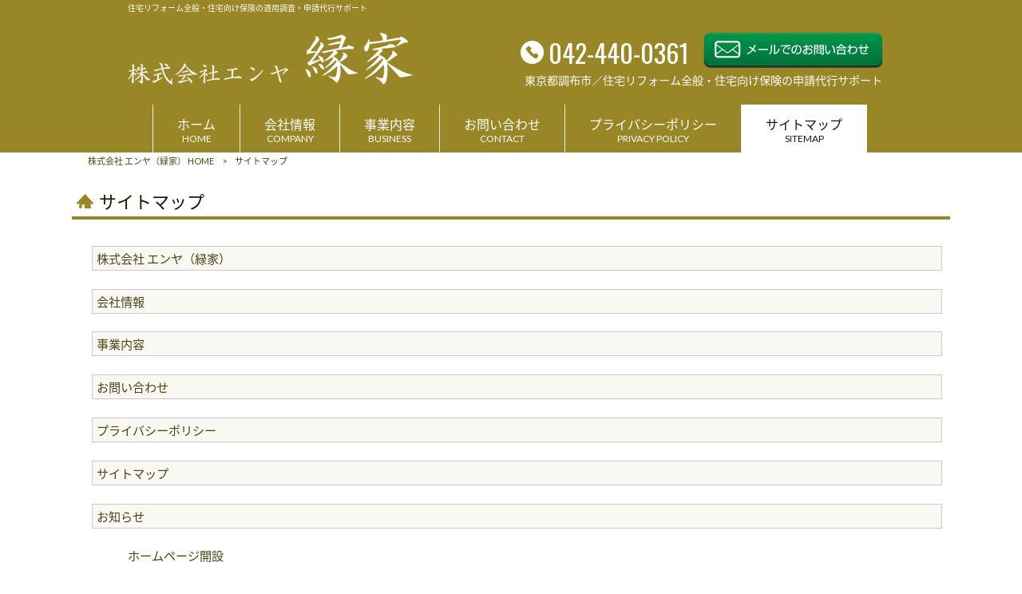

--- FILE ---
content_type: text/html; charset=UTF-8
request_url: https://enya1109.com/sitemap/
body_size: 7240
content:
<!DOCTYPE html>
<html dir="ltr" lang="ja" prefix="og: https://ogp.me/ns#">
<head>
<meta charset="UTF-8">
<meta name="viewport" content="width=device-width, user-scalable=yes, maximum-scale=1.0, minimum-scale=1.0">

<link rel="stylesheet" type="text/css" media="all" href="https://enya1109.com/wp-content/themes/mrp04/style.css">
<link rel="stylesheet" type="text/css" media="all" href="https://enya1109.com/wp-content/themes/mrp04-child/css/custom.css">
<link rel="stylesheet" type="text/css" media="all" href="https://enya1109.com/wp-content/themes/mrp04/css/animate.css">
<link rel="pingback" href="https://enya1109.com/xmlrpc.php">
<link href='https://fonts.googleapis.com/css?family=Oswald:400' rel='stylesheet' type='text/css'>
<!--[if lt IE 9]>
<script src="https://enya1109.com/wp-content/themes/mrp04/js/html5.js"></script>
<script src="https://enya1109.com/wp-content/themes/mrp04/js/css3-mediaqueries.js"></script>
<![endif]-->

		<!-- All in One SEO 4.6.4 - aioseo.com -->
		<title>サイトマップ | 株式会社 エンヤ（緑家）</title>
		<meta name="robots" content="max-image-preview:large" />
		<link rel="canonical" href="https://enya1109.com/sitemap/" />
		<meta name="generator" content="All in One SEO (AIOSEO) 4.6.4" />
		<meta property="og:locale" content="ja_JP" />
		<meta property="og:site_name" content="株式会社 エンヤ（緑家） | 住宅リフォーム全般・住宅向け保険の適用調査・申請代行サポート" />
		<meta property="og:type" content="article" />
		<meta property="og:title" content="サイトマップ | 株式会社 エンヤ（緑家）" />
		<meta property="og:url" content="https://enya1109.com/sitemap/" />
		<meta property="article:published_time" content="2016-10-31T07:32:19+00:00" />
		<meta property="article:modified_time" content="2017-12-19T03:15:36+00:00" />
		<meta name="twitter:card" content="summary_large_image" />
		<meta name="twitter:title" content="サイトマップ | 株式会社 エンヤ（緑家）" />
		<script type="application/ld+json" class="aioseo-schema">
			{"@context":"https:\/\/schema.org","@graph":[{"@type":"BreadcrumbList","@id":"https:\/\/enya1109.com\/sitemap\/#breadcrumblist","itemListElement":[{"@type":"ListItem","@id":"https:\/\/enya1109.com\/#listItem","position":1,"name":"\u5bb6","item":"https:\/\/enya1109.com\/","nextItem":"https:\/\/enya1109.com\/sitemap\/#listItem"},{"@type":"ListItem","@id":"https:\/\/enya1109.com\/sitemap\/#listItem","position":2,"name":"\u30b5\u30a4\u30c8\u30de\u30c3\u30d7","previousItem":"https:\/\/enya1109.com\/#listItem"}]},{"@type":"Organization","@id":"https:\/\/enya1109.com\/#organization","name":"\u682a\u5f0f\u4f1a\u793e \u30a8\u30f3\u30e4\uff08\u7dd1\u5bb6\uff09","description":"\u4f4f\u5b85\u30ea\u30d5\u30a9\u30fc\u30e0\u5168\u822c\u30fb\u4f4f\u5b85\u5411\u3051\u4fdd\u967a\u306e\u9069\u7528\u8abf\u67fb\u30fb\u7533\u8acb\u4ee3\u884c\u30b5\u30dd\u30fc\u30c8","url":"https:\/\/enya1109.com\/"},{"@type":"WebPage","@id":"https:\/\/enya1109.com\/sitemap\/#webpage","url":"https:\/\/enya1109.com\/sitemap\/","name":"\u30b5\u30a4\u30c8\u30de\u30c3\u30d7 | \u682a\u5f0f\u4f1a\u793e \u30a8\u30f3\u30e4\uff08\u7dd1\u5bb6\uff09","inLanguage":"ja","isPartOf":{"@id":"https:\/\/enya1109.com\/#website"},"breadcrumb":{"@id":"https:\/\/enya1109.com\/sitemap\/#breadcrumblist"},"datePublished":"2016-10-31T16:32:19+09:00","dateModified":"2017-12-19T12:15:36+09:00"},{"@type":"WebSite","@id":"https:\/\/enya1109.com\/#website","url":"https:\/\/enya1109.com\/","name":"\u682a\u5f0f\u4f1a\u793e \u30a8\u30f3\u30e4\uff08\u7dd1\u5bb6\uff09","description":"\u4f4f\u5b85\u30ea\u30d5\u30a9\u30fc\u30e0\u5168\u822c\u30fb\u4f4f\u5b85\u5411\u3051\u4fdd\u967a\u306e\u9069\u7528\u8abf\u67fb\u30fb\u7533\u8acb\u4ee3\u884c\u30b5\u30dd\u30fc\u30c8","inLanguage":"ja","publisher":{"@id":"https:\/\/enya1109.com\/#organization"}}]}
		</script>
		<!-- All in One SEO -->

<script type="text/javascript">
window._wpemojiSettings = {"baseUrl":"https:\/\/s.w.org\/images\/core\/emoji\/14.0.0\/72x72\/","ext":".png","svgUrl":"https:\/\/s.w.org\/images\/core\/emoji\/14.0.0\/svg\/","svgExt":".svg","source":{"concatemoji":"https:\/\/enya1109.com\/wp-includes\/js\/wp-emoji-release.min.js"}};
/*! This file is auto-generated */
!function(e,a,t){var n,r,o,i=a.createElement("canvas"),p=i.getContext&&i.getContext("2d");function s(e,t){var a=String.fromCharCode,e=(p.clearRect(0,0,i.width,i.height),p.fillText(a.apply(this,e),0,0),i.toDataURL());return p.clearRect(0,0,i.width,i.height),p.fillText(a.apply(this,t),0,0),e===i.toDataURL()}function c(e){var t=a.createElement("script");t.src=e,t.defer=t.type="text/javascript",a.getElementsByTagName("head")[0].appendChild(t)}for(o=Array("flag","emoji"),t.supports={everything:!0,everythingExceptFlag:!0},r=0;r<o.length;r++)t.supports[o[r]]=function(e){if(p&&p.fillText)switch(p.textBaseline="top",p.font="600 32px Arial",e){case"flag":return s([127987,65039,8205,9895,65039],[127987,65039,8203,9895,65039])?!1:!s([55356,56826,55356,56819],[55356,56826,8203,55356,56819])&&!s([55356,57332,56128,56423,56128,56418,56128,56421,56128,56430,56128,56423,56128,56447],[55356,57332,8203,56128,56423,8203,56128,56418,8203,56128,56421,8203,56128,56430,8203,56128,56423,8203,56128,56447]);case"emoji":return!s([129777,127995,8205,129778,127999],[129777,127995,8203,129778,127999])}return!1}(o[r]),t.supports.everything=t.supports.everything&&t.supports[o[r]],"flag"!==o[r]&&(t.supports.everythingExceptFlag=t.supports.everythingExceptFlag&&t.supports[o[r]]);t.supports.everythingExceptFlag=t.supports.everythingExceptFlag&&!t.supports.flag,t.DOMReady=!1,t.readyCallback=function(){t.DOMReady=!0},t.supports.everything||(n=function(){t.readyCallback()},a.addEventListener?(a.addEventListener("DOMContentLoaded",n,!1),e.addEventListener("load",n,!1)):(e.attachEvent("onload",n),a.attachEvent("onreadystatechange",function(){"complete"===a.readyState&&t.readyCallback()})),(e=t.source||{}).concatemoji?c(e.concatemoji):e.wpemoji&&e.twemoji&&(c(e.twemoji),c(e.wpemoji)))}(window,document,window._wpemojiSettings);
</script>
<style type="text/css">
img.wp-smiley,
img.emoji {
	display: inline !important;
	border: none !important;
	box-shadow: none !important;
	height: 1em !important;
	width: 1em !important;
	margin: 0 0.07em !important;
	vertical-align: -0.1em !important;
	background: none !important;
	padding: 0 !important;
}
</style>
	<link rel='stylesheet' id='colorbox-theme1-css' href='https://enya1109.com/wp-content/plugins/jquery-colorbox/themes/theme1/colorbox.css' type='text/css' media='screen' />
<link rel='stylesheet' id='wp-block-library-css' href='https://enya1109.com/wp-includes/css/dist/block-library/style.min.css' type='text/css' media='all' />
<link rel='stylesheet' id='classic-theme-styles-css' href='https://enya1109.com/wp-includes/css/classic-themes.min.css' type='text/css' media='all' />
<style id='global-styles-inline-css' type='text/css'>
body{--wp--preset--color--black: #000000;--wp--preset--color--cyan-bluish-gray: #abb8c3;--wp--preset--color--white: #ffffff;--wp--preset--color--pale-pink: #f78da7;--wp--preset--color--vivid-red: #cf2e2e;--wp--preset--color--luminous-vivid-orange: #ff6900;--wp--preset--color--luminous-vivid-amber: #fcb900;--wp--preset--color--light-green-cyan: #7bdcb5;--wp--preset--color--vivid-green-cyan: #00d084;--wp--preset--color--pale-cyan-blue: #8ed1fc;--wp--preset--color--vivid-cyan-blue: #0693e3;--wp--preset--color--vivid-purple: #9b51e0;--wp--preset--gradient--vivid-cyan-blue-to-vivid-purple: linear-gradient(135deg,rgba(6,147,227,1) 0%,rgb(155,81,224) 100%);--wp--preset--gradient--light-green-cyan-to-vivid-green-cyan: linear-gradient(135deg,rgb(122,220,180) 0%,rgb(0,208,130) 100%);--wp--preset--gradient--luminous-vivid-amber-to-luminous-vivid-orange: linear-gradient(135deg,rgba(252,185,0,1) 0%,rgba(255,105,0,1) 100%);--wp--preset--gradient--luminous-vivid-orange-to-vivid-red: linear-gradient(135deg,rgba(255,105,0,1) 0%,rgb(207,46,46) 100%);--wp--preset--gradient--very-light-gray-to-cyan-bluish-gray: linear-gradient(135deg,rgb(238,238,238) 0%,rgb(169,184,195) 100%);--wp--preset--gradient--cool-to-warm-spectrum: linear-gradient(135deg,rgb(74,234,220) 0%,rgb(151,120,209) 20%,rgb(207,42,186) 40%,rgb(238,44,130) 60%,rgb(251,105,98) 80%,rgb(254,248,76) 100%);--wp--preset--gradient--blush-light-purple: linear-gradient(135deg,rgb(255,206,236) 0%,rgb(152,150,240) 100%);--wp--preset--gradient--blush-bordeaux: linear-gradient(135deg,rgb(254,205,165) 0%,rgb(254,45,45) 50%,rgb(107,0,62) 100%);--wp--preset--gradient--luminous-dusk: linear-gradient(135deg,rgb(255,203,112) 0%,rgb(199,81,192) 50%,rgb(65,88,208) 100%);--wp--preset--gradient--pale-ocean: linear-gradient(135deg,rgb(255,245,203) 0%,rgb(182,227,212) 50%,rgb(51,167,181) 100%);--wp--preset--gradient--electric-grass: linear-gradient(135deg,rgb(202,248,128) 0%,rgb(113,206,126) 100%);--wp--preset--gradient--midnight: linear-gradient(135deg,rgb(2,3,129) 0%,rgb(40,116,252) 100%);--wp--preset--duotone--dark-grayscale: url('#wp-duotone-dark-grayscale');--wp--preset--duotone--grayscale: url('#wp-duotone-grayscale');--wp--preset--duotone--purple-yellow: url('#wp-duotone-purple-yellow');--wp--preset--duotone--blue-red: url('#wp-duotone-blue-red');--wp--preset--duotone--midnight: url('#wp-duotone-midnight');--wp--preset--duotone--magenta-yellow: url('#wp-duotone-magenta-yellow');--wp--preset--duotone--purple-green: url('#wp-duotone-purple-green');--wp--preset--duotone--blue-orange: url('#wp-duotone-blue-orange');--wp--preset--font-size--small: 13px;--wp--preset--font-size--medium: 20px;--wp--preset--font-size--large: 36px;--wp--preset--font-size--x-large: 42px;--wp--preset--spacing--20: 0.44rem;--wp--preset--spacing--30: 0.67rem;--wp--preset--spacing--40: 1rem;--wp--preset--spacing--50: 1.5rem;--wp--preset--spacing--60: 2.25rem;--wp--preset--spacing--70: 3.38rem;--wp--preset--spacing--80: 5.06rem;}:where(.is-layout-flex){gap: 0.5em;}body .is-layout-flow > .alignleft{float: left;margin-inline-start: 0;margin-inline-end: 2em;}body .is-layout-flow > .alignright{float: right;margin-inline-start: 2em;margin-inline-end: 0;}body .is-layout-flow > .aligncenter{margin-left: auto !important;margin-right: auto !important;}body .is-layout-constrained > .alignleft{float: left;margin-inline-start: 0;margin-inline-end: 2em;}body .is-layout-constrained > .alignright{float: right;margin-inline-start: 2em;margin-inline-end: 0;}body .is-layout-constrained > .aligncenter{margin-left: auto !important;margin-right: auto !important;}body .is-layout-constrained > :where(:not(.alignleft):not(.alignright):not(.alignfull)){max-width: var(--wp--style--global--content-size);margin-left: auto !important;margin-right: auto !important;}body .is-layout-constrained > .alignwide{max-width: var(--wp--style--global--wide-size);}body .is-layout-flex{display: flex;}body .is-layout-flex{flex-wrap: wrap;align-items: center;}body .is-layout-flex > *{margin: 0;}:where(.wp-block-columns.is-layout-flex){gap: 2em;}.has-black-color{color: var(--wp--preset--color--black) !important;}.has-cyan-bluish-gray-color{color: var(--wp--preset--color--cyan-bluish-gray) !important;}.has-white-color{color: var(--wp--preset--color--white) !important;}.has-pale-pink-color{color: var(--wp--preset--color--pale-pink) !important;}.has-vivid-red-color{color: var(--wp--preset--color--vivid-red) !important;}.has-luminous-vivid-orange-color{color: var(--wp--preset--color--luminous-vivid-orange) !important;}.has-luminous-vivid-amber-color{color: var(--wp--preset--color--luminous-vivid-amber) !important;}.has-light-green-cyan-color{color: var(--wp--preset--color--light-green-cyan) !important;}.has-vivid-green-cyan-color{color: var(--wp--preset--color--vivid-green-cyan) !important;}.has-pale-cyan-blue-color{color: var(--wp--preset--color--pale-cyan-blue) !important;}.has-vivid-cyan-blue-color{color: var(--wp--preset--color--vivid-cyan-blue) !important;}.has-vivid-purple-color{color: var(--wp--preset--color--vivid-purple) !important;}.has-black-background-color{background-color: var(--wp--preset--color--black) !important;}.has-cyan-bluish-gray-background-color{background-color: var(--wp--preset--color--cyan-bluish-gray) !important;}.has-white-background-color{background-color: var(--wp--preset--color--white) !important;}.has-pale-pink-background-color{background-color: var(--wp--preset--color--pale-pink) !important;}.has-vivid-red-background-color{background-color: var(--wp--preset--color--vivid-red) !important;}.has-luminous-vivid-orange-background-color{background-color: var(--wp--preset--color--luminous-vivid-orange) !important;}.has-luminous-vivid-amber-background-color{background-color: var(--wp--preset--color--luminous-vivid-amber) !important;}.has-light-green-cyan-background-color{background-color: var(--wp--preset--color--light-green-cyan) !important;}.has-vivid-green-cyan-background-color{background-color: var(--wp--preset--color--vivid-green-cyan) !important;}.has-pale-cyan-blue-background-color{background-color: var(--wp--preset--color--pale-cyan-blue) !important;}.has-vivid-cyan-blue-background-color{background-color: var(--wp--preset--color--vivid-cyan-blue) !important;}.has-vivid-purple-background-color{background-color: var(--wp--preset--color--vivid-purple) !important;}.has-black-border-color{border-color: var(--wp--preset--color--black) !important;}.has-cyan-bluish-gray-border-color{border-color: var(--wp--preset--color--cyan-bluish-gray) !important;}.has-white-border-color{border-color: var(--wp--preset--color--white) !important;}.has-pale-pink-border-color{border-color: var(--wp--preset--color--pale-pink) !important;}.has-vivid-red-border-color{border-color: var(--wp--preset--color--vivid-red) !important;}.has-luminous-vivid-orange-border-color{border-color: var(--wp--preset--color--luminous-vivid-orange) !important;}.has-luminous-vivid-amber-border-color{border-color: var(--wp--preset--color--luminous-vivid-amber) !important;}.has-light-green-cyan-border-color{border-color: var(--wp--preset--color--light-green-cyan) !important;}.has-vivid-green-cyan-border-color{border-color: var(--wp--preset--color--vivid-green-cyan) !important;}.has-pale-cyan-blue-border-color{border-color: var(--wp--preset--color--pale-cyan-blue) !important;}.has-vivid-cyan-blue-border-color{border-color: var(--wp--preset--color--vivid-cyan-blue) !important;}.has-vivid-purple-border-color{border-color: var(--wp--preset--color--vivid-purple) !important;}.has-vivid-cyan-blue-to-vivid-purple-gradient-background{background: var(--wp--preset--gradient--vivid-cyan-blue-to-vivid-purple) !important;}.has-light-green-cyan-to-vivid-green-cyan-gradient-background{background: var(--wp--preset--gradient--light-green-cyan-to-vivid-green-cyan) !important;}.has-luminous-vivid-amber-to-luminous-vivid-orange-gradient-background{background: var(--wp--preset--gradient--luminous-vivid-amber-to-luminous-vivid-orange) !important;}.has-luminous-vivid-orange-to-vivid-red-gradient-background{background: var(--wp--preset--gradient--luminous-vivid-orange-to-vivid-red) !important;}.has-very-light-gray-to-cyan-bluish-gray-gradient-background{background: var(--wp--preset--gradient--very-light-gray-to-cyan-bluish-gray) !important;}.has-cool-to-warm-spectrum-gradient-background{background: var(--wp--preset--gradient--cool-to-warm-spectrum) !important;}.has-blush-light-purple-gradient-background{background: var(--wp--preset--gradient--blush-light-purple) !important;}.has-blush-bordeaux-gradient-background{background: var(--wp--preset--gradient--blush-bordeaux) !important;}.has-luminous-dusk-gradient-background{background: var(--wp--preset--gradient--luminous-dusk) !important;}.has-pale-ocean-gradient-background{background: var(--wp--preset--gradient--pale-ocean) !important;}.has-electric-grass-gradient-background{background: var(--wp--preset--gradient--electric-grass) !important;}.has-midnight-gradient-background{background: var(--wp--preset--gradient--midnight) !important;}.has-small-font-size{font-size: var(--wp--preset--font-size--small) !important;}.has-medium-font-size{font-size: var(--wp--preset--font-size--medium) !important;}.has-large-font-size{font-size: var(--wp--preset--font-size--large) !important;}.has-x-large-font-size{font-size: var(--wp--preset--font-size--x-large) !important;}
.wp-block-navigation a:where(:not(.wp-element-button)){color: inherit;}
:where(.wp-block-columns.is-layout-flex){gap: 2em;}
.wp-block-pullquote{font-size: 1.5em;line-height: 1.6;}
</style>
<link rel='stylesheet' id='contact-form-7-css' href='https://enya1109.com/wp-content/plugins/contact-form-7/includes/css/styles.css' type='text/css' media='all' />
<link rel='stylesheet' id='scroll-top-css-css' href='https://enya1109.com/wp-content/plugins/scroll-top/assets/css/scroll-top.css' type='text/css' media='all' />
<link rel='stylesheet' id='wc-shortcodes-style-css' href='https://enya1109.com/wp-content/plugins/wc-shortcodes/public/assets/css/style.css' type='text/css' media='all' />
<link rel='stylesheet' id='morph-child-style-css' href='https://enya1109.com/wp-content/themes/mrp04-child/style.css' type='text/css' media='all' />
<link rel='stylesheet' id='wordpresscanvas-font-awesome-css' href='https://enya1109.com/wp-content/plugins/wc-shortcodes/public/assets/css/font-awesome.min.css' type='text/css' media='all' />
<script type='text/javascript' src='https://enya1109.com/wp-includes/js/jquery/jquery.min.js' id='jquery-core-js'></script>
<script type='text/javascript' src='https://enya1109.com/wp-includes/js/jquery/jquery-migrate.min.js' id='jquery-migrate-js'></script>
<script type='text/javascript' id='colorbox-js-extra'>
/* <![CDATA[ */
var jQueryColorboxSettingsArray = {"jQueryColorboxVersion":"4.6.2","colorboxInline":"false","colorboxIframe":"false","colorboxGroupId":"","colorboxTitle":"","colorboxWidth":"false","colorboxHeight":"false","colorboxMaxWidth":"false","colorboxMaxHeight":"false","colorboxSlideshow":"false","colorboxSlideshowAuto":"false","colorboxScalePhotos":"true","colorboxPreloading":"false","colorboxOverlayClose":"true","colorboxLoop":"true","colorboxEscKey":"true","colorboxArrowKey":"true","colorboxScrolling":"true","colorboxOpacity":"0.85","colorboxTransition":"elastic","colorboxSpeed":"350","colorboxSlideshowSpeed":"2500","colorboxClose":"close","colorboxNext":"next","colorboxPrevious":"previous","colorboxSlideshowStart":"start slideshow","colorboxSlideshowStop":"stop slideshow","colorboxCurrent":"{current} of {total} images","colorboxXhrError":"This content failed to load.","colorboxImgError":"This image failed to load.","colorboxImageMaxWidth":"90%","colorboxImageMaxHeight":"90%","colorboxImageHeight":"false","colorboxImageWidth":"false","colorboxLinkHeight":"false","colorboxLinkWidth":"false","colorboxInitialHeight":"100","colorboxInitialWidth":"300","autoColorboxJavaScript":"","autoHideFlash":"","autoColorbox":"true","autoColorboxGalleries":"","addZoomOverlay":"","useGoogleJQuery":"","colorboxAddClassToLinks":""};
/* ]]> */
</script>
<script type='text/javascript' src='https://enya1109.com/wp-content/plugins/jquery-colorbox/js/jquery.colorbox-min.js' id='colorbox-js'></script>
<script type='text/javascript' src='https://enya1109.com/wp-content/plugins/jquery-colorbox/js/jquery-colorbox-wrapper-min.js' id='colorbox-wrapper-js'></script>
<link rel="https://api.w.org/" href="https://enya1109.com/wp-json/" /><link rel="alternate" type="application/json" href="https://enya1109.com/wp-json/wp/v2/pages/32" /><link rel="alternate" type="application/json+oembed" href="https://enya1109.com/wp-json/oembed/1.0/embed?url=https%3A%2F%2Fenya1109.com%2Fsitemap%2F" />
<link rel="alternate" type="text/xml+oembed" href="https://enya1109.com/wp-json/oembed/1.0/embed?url=https%3A%2F%2Fenya1109.com%2Fsitemap%2F&#038;format=xml" />
<link rel="stylesheet" href="https://enya1109.com/wp-content/plugins/ps-auto-sitemap/css/ps_auto_sitemap_simple2.css" type="text/css" media="all" />
<!-- Scroll To Top -->
<style id="scrolltop-custom-style">
		#scrollUp {border-radius:3px;opacity:0.7;bottom:20px;right:20px;background:#000000;;}
		#scrollUp:hover{opacity:1;}
        .top-icon{stroke:#ffffff;}
        
		
		</style>
<!-- End Scroll Top - https://wordpress.org/plugins/scroll-top/ -->
<!-- Analytics by WP Statistics v14.10.1 - https://wp-statistics.com/ -->
<script src="https://enya1109.com/wp-content/themes/mrp04/js/jquery-1.9.0.min.js"></script><script src="https://enya1109.com/wp-content/themes/mrp04/js/nav-accord.js"></script>
<script src="https://enya1109.com/wp-content/themes/mrp04/js/smoothscroll.js"></script>
<script src="https://enya1109.com/wp-content/themes/mrp04/js/wow.min.js"></script>
</head>
<body class="page-template page-template-page-nosidebar page-template-page-nosidebar-php page page-id-32 wc-shortcodes-font-awesome-enabled headlogo-nonfix page-sitemap">
<header id="header" role="banner">
	<div class="bg">
		<div class="inner">
					<p class="description">住宅リフォーム全般・住宅向け保険の適用調査・申請代行サポート</p>
					</div>
	</div>
	<div class="inner">
		<div id="header-layout">
			<div class="logo"><a href="https://enya1109.com/" title="株式会社 エンヤ（緑家）" rel="home">
				<img src="https://enya1109.com/struct/wp-content/uploads/logo-enya-cut65wh.png" alt="株式会社 エンヤ（緑家）">				</a></div>
				<div class="contact">		<div id="headerInfo">
			<div class="float">
				<div class="tel"><p><img src="https://enya1109.com/wp-content/themes/mrp04-child/images/telicon04.png" width="40" height="40" alt="Tel">042-440-0361</p>
				</div>
						<div class="mail"><a href="/contact/" class="btn"><img src="https://enya1109.com/wp-content/themes/mrp04-child/images/mail-green2.png" width="224" height="44" alt="メールでのお問い合わせはこちら"></a>
				</div>
		<p class="add">東京都調布市／住宅リフォーム全般・住宅向け保険の申請代行サポート</p>
</div></div>
</div>		</div>
	</div>
</header>
<!-- nav -->

<nav id="mainNav">
	<div class="inner"> <a class="menu" id="menu"><span>MENU</span></a>
		<div class="panel nav-effect">
			<ul><li id="menu-item-5" class="menu-item menu-item-type-post_type menu-item-object-page menu-item-home"><a href="https://enya1109.com/"><b>ホーム</b><span>HOME</span></a></li>
<li id="menu-item-75" class="menu-item menu-item-type-post_type menu-item-object-page"><a href="https://enya1109.com/company/"><b>会社情報</b><span>COMPANY</span></a></li>
<li id="menu-item-74" class="menu-item menu-item-type-post_type menu-item-object-page"><a href="https://enya1109.com/business/"><b>事業内容</b><span>BUSINESS</span></a></li>
<li id="menu-item-80" class="menu-item menu-item-type-post_type menu-item-object-page"><a href="https://enya1109.com/contact/"><b>お問い合わせ</b><span>CONTACT</span></a></li>
<li id="menu-item-77" class="menu-item menu-item-type-post_type menu-item-object-page"><a href="https://enya1109.com/privacy/"><b>プライバシーポリシー</b><span>PRIVACY POLICY</span></a></li>
<li id="menu-item-76" class="menu-item menu-item-type-post_type menu-item-object-page current-menu-item page_item page-item-32 current_page_item"><a href="https://enya1109.com/sitemap/"><b>サイトマップ</b><span>SITEMAP</span></a></li>
</ul>		</div>
	</div>
</nav>
<!-- end/nav -->	<!-- breadcrumb -->

<div id="breadcrumb" class="clearfix">
	<ul>
		<li itemscope itemtype="http://data-vocabulary.org/Breadcrumb"><a itemprop="url" href="https://enya1109.com/">
			株式会社 エンヤ（緑家）			HOME</a></li>
		<li>&gt;</li>
						<li><span itemprop="title">サイトマップ</span></li>
			</ul>
</div>
<!-- end/breadcrumb -->
<div id="wrapper">
<div id="content" class="wide">
																								<section>
		<article id="post-32" class="content">
		<header>
			<h1 class="title first"><span>サイトマップ</span></h1>
		</header>
		<div class="post">
			<ul id="sitemap_list" class="sitemap_disp_level_0">
<li class="home-item"><a href="https://enya1109.com" title="株式会社 エンヤ（緑家）">株式会社 エンヤ（緑家）</a></li>
<li class="page_item page-item-62"><a href="https://enya1109.com/company/">会社情報</a></li>
<li class="page_item page-item-66"><a href="https://enya1109.com/business/">事業内容</a></li>
<li class="page_item page-item-78"><a href="https://enya1109.com/contact/">お問い合わせ</a></li>
<li class="page_item page-item-30"><a href="https://enya1109.com/privacy/">プライバシーポリシー</a></li>
<li class="page_item page-item-32 current_page_item"><a href="https://enya1109.com/sitemap/" aria-current="page">サイトマップ</a></li>
<li class="cat-item cat-item-1"><a href="https://enya1109.com/news/" title="お知らせ">お知らせ</a>
<ul>
	<li class="post-item post-item-1"><a href="https://enya1109.com/news/homepage-open/" title="ホームページ開設">ホームページ開設</a></li>
</ul>
</li>
</ul>
		</div>
			</article>
		</section>
						</div>
<!-- / content -->
</div>
<!-- / wrapper -->

<footer id="footer">
	<div class="inner">
		<ul><li id="menu-item-84" class="menu-item menu-item-type-post_type menu-item-object-page menu-item-home menu-item-84"><a href="https://enya1109.com/">HOME</a></li>
<li id="menu-item-83" class="menu-item menu-item-type-post_type menu-item-object-page menu-item-83"><a href="https://enya1109.com/company/">COMPANY</a></li>
<li id="menu-item-82" class="menu-item menu-item-type-post_type menu-item-object-page menu-item-82"><a href="https://enya1109.com/business/">BUSINESS</a></li>
<li id="menu-item-81" class="menu-item menu-item-type-post_type menu-item-object-page menu-item-81"><a href="https://enya1109.com/contact/">CONTACT</a></li>
<li id="menu-item-35" class="menu-item menu-item-type-post_type menu-item-object-page menu-item-35"><a href="https://enya1109.com/privacy/">PRIVACY POLICY</a></li>
<li id="menu-item-34" class="menu-item menu-item-type-post_type menu-item-object-page current-menu-item page_item page-item-32 current_page_item menu-item-34"><a href="https://enya1109.com/sitemap/" aria-current="page">SITEMAP</a></li>
</ul>	</div>
</footer>
<!-- / footer -->

<p id="copyright">Copyright &copy; 2026 株式会社 エンヤ（緑家） All rights Reserved.</p>
<script type='text/javascript' src='https://enya1109.com/wp-content/plugins/contact-form-7/includes/swv/js/index.js' id='swv-js'></script>
<script type='text/javascript' id='contact-form-7-js-extra'>
/* <![CDATA[ */
var wpcf7 = {"api":{"root":"https:\/\/enya1109.com\/wp-json\/","namespace":"contact-form-7\/v1"},"cached":"1"};
/* ]]> */
</script>
<script type='text/javascript' src='https://enya1109.com/wp-content/plugins/contact-form-7/includes/js/index.js' id='contact-form-7-js'></script>
<script type='text/javascript' async defer src='https://enya1109.com/wp-content/plugins/scroll-top/assets/js/jquery.scrollUp.min.js' id='scroll-top-js-js'></script>
<script type='text/javascript' src='https://enya1109.com/wp-includes/js/imagesloaded.min.js' id='imagesloaded-js'></script>
<script type='text/javascript' src='https://enya1109.com/wp-includes/js/masonry.min.js' id='masonry-js'></script>
<script type='text/javascript' src='https://enya1109.com/wp-includes/js/jquery/jquery.masonry.min.js' id='jquery-masonry-js'></script>
<script type='text/javascript' id='wc-shortcodes-rsvp-js-extra'>
/* <![CDATA[ */
var WCShortcodes = {"ajaxurl":"https:\/\/enya1109.com\/wp-admin\/admin-ajax.php"};
/* ]]> */
</script>
<script type='text/javascript' src='https://enya1109.com/wp-content/plugins/wc-shortcodes/public/assets/js/rsvp.js' id='wc-shortcodes-rsvp-js'></script>

		<script id="scrolltop-custom-js">
		jQuery(document).ready(function($){
			$(window).load(function() {
				$.scrollUp({
					scrollSpeed: 300,
					animation: 'fade',
					scrollText: '<span class="scroll-top"><svg width="36px" height="36px" viewBox="0 0 24 24" xmlns="http://www.w3.org/2000/svg"><defs><style>.top-icon{fill:none;stroke-linecap:round;stroke-linejoin:bevel;stroke-width:1.5px;}</style></defs><g id="ic-chevron-top"><path class="top-icon" d="M16.78,14.2l-4.11-4.11a1,1,0,0,0-1.41,0l-4,4"/></g></svg></span>',
					scrollDistance: 300,
					scrollTarget: ''
				});
			});
		});
		</script>
<script>
  new WOW().init();
</script>
<script defer src="https://static.cloudflareinsights.com/beacon.min.js/vcd15cbe7772f49c399c6a5babf22c1241717689176015" integrity="sha512-ZpsOmlRQV6y907TI0dKBHq9Md29nnaEIPlkf84rnaERnq6zvWvPUqr2ft8M1aS28oN72PdrCzSjY4U6VaAw1EQ==" data-cf-beacon='{"version":"2024.11.0","token":"302e7eff14c2466cbaa9cd246076fc65","r":1,"server_timing":{"name":{"cfCacheStatus":true,"cfEdge":true,"cfExtPri":true,"cfL4":true,"cfOrigin":true,"cfSpeedBrain":true},"location_startswith":null}}' crossorigin="anonymous"></script>
</body>
</html>
<!--
Performance optimized by W3 Total Cache. Learn more: https://www.boldgrid.com/w3-total-cache/


Served from: enya1109.com @ 2026-01-25 19:42:17 by W3 Total Cache
-->

--- FILE ---
content_type: text/css
request_url: https://enya1109.com/wp-content/themes/mrp04-child/css/custom.css
body_size: 3546
content:
@charset "UTF-8";

/*font*/
@import url(https://fonts.googleapis.com/earlyaccess/notosansjapanese.css);
@import url(https://fonts.googleapis.com/css?family=Lato);
@font-face {
	font-family: "mymincho";
	src: url("../../mrp04/font/mymincho.otf") format('truetype');
}

.mincho {
	font-family: "mymincho";
}

body{
line-height: 1.5;
font-family: "Lato", "Noto Sans Japanese", YuMincho, "ヒラギノ明朝 ProN W3", "Hiragino Mincho ProN", "HG明朝E" , "Times New Roman" , "メイリオ", Meiryo, "ＭＳ Ｐ明朝", "ＭＳ 明朝", serif;
font-size:95%;
}
#header .contact .tel{
}
#header .add{
}

nav#mainNav{
}


h1.title,
.post h1
{
}
.post h2,
.post2b h2,
.post4b h2
{
}
.post h3
{
}
/* post内レスポンシブブロック指定
------------------------------------------------------------*/

.post .column2_40 {
	display: inline-block;
 *display: inline;
 *zoom: 1;
	margin: 5px 0;
	width: 40%;
	vertical-align: top;
}
.post .column2_40 img {
	max-width: 95.5%;
}
.post .column2_60 {
	display: inline-block;
 *display: inline;
 *zoom: 1;
	margin: 5px 0;
	width: 59.1%;
	vertical-align: top;
}
.post .column2_60 img {
	max-width: 95.5%;
}

/* post子ページ内レスポンシブブロック指定
------------------------------------------------------------*/

.childpost1b .column2_40 {
	display: inline-block;
 *display: inline;
 *zoom: 1;
	margin: 10px 0 10px 6px;
	width: 39%;
	vertical-align: top;
}
.childpost1b .column2_40 img {
	max-width: 95.5%;
	height: auto;
}
.childpost1b .column2_60 {
	display: inline-block;
 *display: inline;
 *zoom: 1;
	margin: 10px 2px 5px 0;
	width: 57.8%;
	vertical-align: top;
}
.childpost1b .column2_60 img {
	max-width: 95.5%;
	height: auto;
}

/*----------------------------------------------------------------------------------------------------
　幅750px以下から（header調節）
----------------------------------------------------------------------------------------------------*/
@media only screen and (max-width: 750px) {
.childpost1b .column2_40 {
	display: inline-block;
	width: 100%;
	margin: 6px auto 0 auto;
}
.childpost1b .column2_60 {
	display: inline-block;
	width: 96%;
	margin: 0 2% 5px 2%;
}
}

/*----------------------------------------------------------------------------------------------------
　幅640px以下から  （トップページの３画像調節など）
----------------------------------------------------------------------------------------------------*/
@media only screen and (max-width: 640px) {

.post .column2_40 {
	display: inline-block;
	margin: 5px 0;
	width: 100%;
}
.post .column2_60 {
	display: inline-block;
	margin: 5px 0;
	width: 100%;
}
}

/*
h1.title,
section.widget h2
{
background: none;
}
.post h1,
section.widget h2
{
border:none;
}
*/

h1.title,
.post h1
{
border:none;
background: none;
/*padding-bottom: 9px;*/
padding: 6px 10px;
    padding-top: 8px;
}
section.widget h2
{
border:none;
background: none;
/*padding-bottom: 9px;*/
padding: 6px 10px;
    padding-top: 8px;
}

.post h3{
padding: 5px 0 3px 8px;
}

.post{
border-top:none;
}


body{

	background:#ffffff;
color: #1a1606;}
a{
color: #4d4313;}
a:hover,
a:active,
.newsTitle p a:hover
{
color: #998626;}


#header .bg{
	background-color: rgba(153,134,38,1);

}
#header h1,
#header .description{
color: #ffffff;font-size:10px;
}
#header{
	background-color: rgba(153,134,38,1);

}
#header .contact .tel{
color: #ffffff;}
#header .contact .tel a{
color: #ffffff;}
#header .add{
color: #ffffff;}

@media only screen and (max-width:1023px) {
body nav#mainNav {
	background-color: rgba(153,134,38,1);
}
}/*@media only screen and (max-width:1023px)*/

@media print, screen and (min-width: 1024px){
nav#mainNav{
	background:#998626;

}

nav#mainNav ul li a{
color: #ffffff;font-size:16px;
}
nav#mainNav ul li a b{
font-weight:normal;
margin-top:0px;

}
nav#mainNav ul li a span{
color: #ffffff;font-weight:normal;
margin-top:0px;

}
nav#mainNav ul li{
border-right:1px solid #eeeeee;}
nav#mainNav ul li:first-child{
border-left:1px solid #eeeeee;}

nav#mainNav ul li.current-menu-item a,
nav#mainNav ul li a:hover,
nav#mainNav ul li a:active,
nav#mainNav ul li.current-menu-parent a
{
background:#ffffff;

}
nav#mainNav ul li.current-menu-item a b,
nav#mainNav ul li a:hover b,
nav#mainNav ul li a:active b,
nav#mainNav ul li.current-menu-parent a b
{
color: #1a1606;}
nav#mainNav ul li.current-menu-item a span,
nav#mainNav ul li a:hover span,
nav#mainNav ul li a:active span,
nav#mainNav ul li.current-menu-parent a span
{
color: #1a1606;}

nav#mainNav ul li li
{
background:#ffffff;
border-bottom:1px solid #ffffff;margin-left:2px;
}

nav#mainNav ul li li a:hover,
nav#mainNav ul li li.current-menu-item a
{
color: #ffffff;}




nav#mainNav {
clear: both;
position: relative;
z-index: 200;
width: 100%;
}
a#menu {
display: none;
}
nav div.panel {
display: block !important;
float: none;
}
.panel ul {
list-style: none;
text-align:center;}
nav#mainNav ul li {
display: inline-block;
margin-left:-3px;
position: relative;
float: none;
}
nav#mainNav .inner {
border-left:none;
}


nav#mainNav ul li a{
}

}/*@media print, screen and (min-width: 1024px) */

@media print, screen and (min-width: 1024px){

/*-----------------------------
下層メニュー横幅サイズ設定
-----------------------------*/
nav#mainNav ul li li a{
	width:240px;
font-size:14px;}

/*---------------------------
下層メニュー
--------------------------*/
nav#mainNav ul li:hover ul {
    top: 97%;
    left: 19%;
}

nav#mainNav ul li li{background:none;border-bottom:none;}

nav#mainNav ul li li a,
nav#mainNav ul li.current-menu-item li a,
nav#mainNav ul li.current-menu-ancestor li a,
nav#mainNav ul li li.current-menu-item li a
{
	background-color: rgba(153,134,38,0.9);
color: #ffffff;
}
nav#mainNav ul li li a:hover,
nav#mainNav ul li li.current-menu-item a,
nav#mainNav ul li li.current-menu-item li a:hover,
nav#mainNav ul li.current-menu-item li a:hover,
nav#mainNav ul li.current-menu-ancestor li.current-menu-item a,
nav#mainNav ul li.current-menu-ancestor li a:hover
{
border-bottom:none;
background:none;
	background-color: rgba(255,255,255,0.9);
color: #1a1606;height:40px;
}

}
/*---------------------------------
レスポンシブ表示
---------------------------------*/
@media only screen and (max-width:1023px){

/*----------------------
【MENU】
----------------------*/
nav .panel {
	border: none;
}

nav#mainNav a#menu span {
    padding-left: 45px;
}

nav#mainNav a.menu {
	background: url(../../mrp04/images/micon/umicon2.png) no-repeat 6px 8px,rgba(153,134,38,1);
color: #ffffff;border: 1px solid #e6e6e6;background-size: 20px;
box-sizing: border-box;
}
nav#mainNav a.menuOpen {
	background: url(../../mrp04/images/micon/dmicon2.png) no-repeat 6px 8px,rgba(153,134,38,1);
color: #ffffff;border: 1px solid #e6e6e6;background-size: 20px;

}

/*----------------------
メニュー
----------------------*/

nav#mainNav ul li a
{
background-color:rgba(255,255,255,0.9);
color: #1a1606;border-bottom: 1px solid #e6e6e6;}
nav#mainNav ul li a span,
nav#mainNav ul li.current-menu-parent a span
{
color: #1a1606;
}
nav#mainNav ul li li a,
nav#mainNav ul li.current-menu-item li a
{
background: rgba(255,255,255,0.9) url(../../mrp04/images/sub1.png) no-repeat 30px 50%;
color: #1a1606;border-bottom: 1px solid #e6e6e6;
}
nav#mainNav ul li li li:last-child a,
nav#mainNav ul li li:last-child li:last-child a,
nav#mainNav ul li li.current-menu-item li:last-child a,
nav#mainNav ul li li.menu-item-object-page li:last-child a,
nav#mainNav ul li li.current-menu-item:last-child li:last-child a
{
background: rgba(255,255,255,0.9) url(../../mrp04/images/subLast.png) no-repeat 45px 50%;
color: #1a1606;border-bottom: 1px solid #e6e6e6;
}
nav#mainNav ul li li:last-child a
{
background: rgba(255,255,255,0.9) url(../../mrp04/images/subLast.png) no-repeat 30px 50%;
color: #1a1606;border-bottom: 1px solid #e6e6e6;
}
nav#mainNav ul li li:last-child li a,
nav#mainNav ul li li.current-menu-item:last-child li a,
nav#mainNav ul li li.menu-item-object-page li a
{
background: rgba(255,255,255,0.9) url(../../mrp04/images/sub1.png) no-repeat 45px 50%;
color: #1a1606;border-bottom: 1px solid #e6e6e6;
}

/*------------------------------------------
hover,
current
------------------------------------------*/
nav#mainNav ul li.current-menu-item a,
nav#mainNav ul li a:hover
{
	background-color: rgba(153,134,38,0.9);
color: #ffffff;
}
nav#mainNav ul li a:hover span,
nav#mainNav ul li.current-menu-item a span
{
color: #ffffff;
}

nav#mainNav ul li li a:hover,
nav#mainNav ul li.current-menu-item li a:hover,
nav#mainNav ul li li.current-menu-item a
{
	background: url(../../mrp04/images/sub1.png) no-repeat 30px 50%,rgba(153,134,38,0.9);
color: #ffffff;
}
nav#mainNav ul li li li:last-child a:hover,
nav#mainNav ul li li:last-child li:last-child a:hover,
nav#mainNav ul li.current-menu-item li li:last-child a:hover,
nav#mainNav ul li.current-menu-item li:last-child li:last-child a:hover,
nav#mainNav ul li li.current-menu-item li:last-child a:hover,
nav#mainNav ul li li li.current-menu-item:last-child a,
nav#mainNav ul li li:last-child li.current-menu-item:last-child a,
nav#mainNav ul li li.menu-item-object-page li:last-child a:hover,
nav#mainNav ul li li.menu-item-object-page li.current-menu-item:last-child a
{
	background: url(../../mrp04/images/subLast.png) no-repeat 45px 50%,rgba(153,134,38,0.9);
color: #ffffff;
}
nav#mainNav ul li li:last-child a:hover,
nav#mainNav ul li.current-menu-item li:last-child a:hover,
nav#mainNav ul li li.current-menu-item:last-child a
{
	background: url(../../mrp04/images/subLast.png) no-repeat 30px 50%,rgba(153,134,38,0.9);
color: #ffffff;
}
nav#mainNav ul li li:last-child li a:hover,
nav#mainNav ul li.current-menu-item li:last-child li a:hover,
nav#mainNav ul li li.menu-item-object-page li a:hover,
nav#mainNav ul li li.menu-item-object-page li.current-menu-item a,
nav#mainNav ul li li:last-child li.current-menu-item a
{
	background: url(../../mrp04/images/sub1.png) no-repeat 45px 50%,rgba(153,134,38,0.9);
color: #ffffff;
}


}/*@media only screen and (max-width:1023px)*/

#breadcrumb{
background-color: #ffffff;padding:3px;
}
#breadcrumb ul li a,
#breadcrumb ul li{
color: #4d4313;}
#header-layout{
padding-bottom:20px;
}
#mainImg{
	background: none;
padding-top:0px !important;padding-bottom:10px;}
@media only screen and (max-width: 640px){

#mainImg{
}

}/*@media only screen and (max-width: 640px)*/

/*-----------------------------
ワイド設定(MetaSlider)
-----------------------------*/
/*-----------------------------
コンテンツエリア
-----------------------------*/
@media print, screen and (min-width: 1024px){
}/*@media print, screen and (min-width: 1024px)*/

h1.title{
margin-top: 0em;
}
h1.title,
.post h1
{
	color: #1a1606;
	
		font-size:22px;
		text-shadow: none;
			padding-left:0px;
		}

h1.title{
			border-bottom: 4px solid #998626;
		}

		.post h1{
			border-bottom: 4px solid #998626;
		}

		section.widget h2{
			border-bottom: 4px solid #998626;
		}

		.newsTitle{
			border-bottom: 4px solid #998626;
		}

		
h1.title span,
.post h1::before
{
	margin-left:0px;
}
section.widget h2 span,
section.widgetInfo h2 span
{
	margin-left:0px;
}

section.widget h2,
section.widgetInfo h2
{
	color: #1a1606;
	
		font-size:17px;
		text-shadow: none;
	

}


.post h2,
h2.title,
.post h2 a,
.post2b h2 a,
.post4b h2 a
{
	color: #1a1606;

		font-size:18px;
}
.post2b h2::before,
.post4b h2::before,
.post h2::before
{
	background:none;

	
		margin-left:-10px;
	}

.post h2,
.post2b h2,
.post4b h2,
h2.title
{
	border: none;
	border-radius:0px;

	color: #1a1606;
	
		text-shadow: none;
		padding-left:8px;

	
}
h2.title{
			border-bottom: 2px solid #998626;
		}

		.post h2{
			border-bottom: 2px solid #998626;
		}

		.post2b h2{
			border-bottom: 2px solid #998626;
		}

		.post4b h2{
			border-bottom: 2px solid #998626;
		}

		.post h3{
	position:relative;

	color: #1a1606;
		font-size:17px;

	border: none;
	border-radius:0px;

	
		text-shadow: none;
		padding-left:8px;
	}
.post h3{
			border-bottom: 1px solid #1a1606;
		}

		.post h3::before
{
	content: "";
	display: block;
	height: 17px;
	left: -1px;
	position: absolute;
	top: 9px;
	width: 5px;

	background:none;

	}

#pageLinks{
color: #1a1606;}
.post h4{
border-left: 4px solid #004798d;border-bottom: 1px dashed #004798d;}

.newsTitle p a{
color: #1a1606;}


.newsTitle{
	color: #1a1606;
		text-shadow: none;
	
}

h1.title span{
		background: url('../../mrp04/images/icon/icon12.png');

		padding-top: 3px;
		height:32px;
		padding-left: 34px;
		padding-bottom:8px;
		background-repeat: no-repeat;
	}
	h1.title{
		background: #ffffff;
	}
	section.widget h2 span{
		background: url('../../mrp04/images/icon/icon12.png');

		padding-top: 7px;
		height:32px;
		padding-left: 34px;
		padding-bottom:8px;
		background-repeat: no-repeat;
	}
	section.widget h2{
		background: #ffffff;
	}
	.post h1::before{		content:"";
		background: url('../../mrp04/images/icon/icon12.png');

		padding-top: 3px;
		height:32px;
		padding-left: 34px;
		background-repeat: no-repeat;
		padding-bottom:8px;


	}
	.post h1{
		background: #ffffff;
	}
	h2.title::before{	}
	h2.title{
		background: #ffffff;
	}
	.post h2::before{	}
	.post h2{
		background: #ffffff;
	}
	.post2b h2::before{	}
	.post2b h2{
		background: #ffffff;
	}
	.post4b h2::before{	}
	.post4b h2{
		background: #ffffff;
	}
	.post h3	{
	background: #ffffff;
	}




	.post h3 span{
	background: none;
	padding-left: 15px;
	}

	.post h2::before,
.post2b h2::before,
.post4b h2::before,
h2.title::before
{
padding-left:25px;
}
.post h3::before
{

}
@media print, screen and (min-width: 1100px){
#breadcrumb ul {
    max-width: 1100px;
}
#mainNav .inner {
    width: 1100px;
}

#wrapper, .inner {
    width: 1100px;
padding: 0;
}
#wrapper{
padding-top: 0em;
}

#content {
    width: 74%;

}
.c1thumbWrap {
    width: 103%;

}
.c1thumbWrap li {
/*    width: 74%;*/
    width: 97%;

}
.c1thumbWrap li img {
	width: 100%;
}
.c2thumbWrap {
    width: 103%;

}
.c2thumbWrap li {
    width: 47.2%;
}
.c2thumbWrap li img {
	width: 100%;
}
.c3thumbWrap {
    width: 103%;

}
.c3thumbWrap li {
    width: 30.7%;

}
.c3thumbWrap li img {
	width: 100%;
}
#sidebar {
    width: 23.5%;

}
#banners img {
    max-width: 100%;
}

}/*@media print, screen and (min-width: 1100px)*/

/*----------------------
タイムポスト
----------------------*/
.post .time,
.postlist .time,
.post2b .time,
.post4b .time
{
color: #ffffff;background-color: #998626;padding: 4px 4px 4px 7px;

}
.post .time a,
.post2b .time a,
.post4b .time a,
.postlist .time a
{
color: #ffffff;
}
/*----------------------
ボタンの背景色
----------------------*/

input[type="submit"],
input[type="reset"],
input[type="button"]
{
	background: -moz-linear-gradient(top,
#998626 0%,
#998626 100%);
	background: -webkit-gradient(linear,
left top,
left bottom,
color-stop(0%,
#998626),
color-stop(100%,
#998626));
	background: -webkit-linear-gradient(top,
#998626 0%,
#998626 100%);
	background: -o-linear-gradient(top,
#998626 0%,
#998626 100%);
	background: -ms-linear-gradient(top,
#998626 0%,
#998626 100%);
	background: linear-gradient(to bottom,
#998626 0%,
#998626 100%);
	filter: progid:DXImageTransform.Microsoft.gradient( startColorstr='#998626',
endColorstr='#998626',
GradientType=0 );

}
input[type="submit"]:hover,
input[type="reset"]:hover,
input[type="button"]:hover
{
	background: -moz-linear-gradient(top,#998626 0%,#998626 100%);
	background: -webkit-gradient(linear,left top,left bottom,color-stop(0%,#998626),color-stop(100%,#998626));
	background: -webkit-linear-gradient(top,#998626 0%,#998626 100%);
	background: -o-linear-gradient(top,#998626 0%,#998626 100%);
	background: -ms-linear-gradient(top,#998626 0%,#998626 100%);
	background: linear-gradient(to bottom,#998626 0%,#998626 100%);
	filter: progid:DXImageTransform.Microsoft.gradient( startColorstr='#998626',endColorstr='#998626',GradientType=0 );

}

/*----------------------
上スクロールボタン背景
----------------------*/
a#scrollUp{
background: #4d4313;
}

/*----------------------
リスト
----------------------*/
.post li{

}
/*-----------------------
コンテンツ背景色
-----------------------*/
.cat-post-item{
	border: none !important;
}
.post{
	background-color: rgba(255,255,255,1);
}
.post2b{
	background-color: rgba(255,255,255,1);
}
.post4b{
	background-color: rgba(255,255,255,1);
}
.childpost1b{
	background-color: rgba(255,255,255,1);
}
.postlist{
	background-color: rgba(255,255,255,1);
}
.dateLabel{
	background-color: rgba(255,255,255,1);
}
.childpost .column2_50 {
	background-color: rgba(255,255,255,1);
}


.postlist{
	padding-top:1px;
	border: none;

}
.post{
	border: none;
}
.childpost .column2_50 {
	border: none;
}
.childpost1b {
	border: none;
}
.post2b{
	border: none;
}
.post4b{
	border: none;
}

/*
.post h2{
	border: none;
}

.post2b h2{
	border-top: none;
	border-left: none;
	border-right: none;
}
.post4b h2{
	border: none;
}
*/


/*---------------------------
見出しデザイン
---------------------------*/
.ctitle{
	background: #998626;
	background: -moz-linear-gradient(top,
#998626 0%,
#998626 100%);
	background: -webkit-gradient(linear,
left top,
left bottom,
color-stop(0%,#998626),
color-stop(100%,#998626));
	background: -webkit-linear-gradient(top,#998626 0%,#998626 100%);
	background: -o-linear-gradient(top,#998626 0%,#998626 100%);
	background: -ms-linear-gradient(top,#998626 0%,#998626 100%);
	background: linear-gradient(to bottom,#998626 0%,#998626 100%);
	box-shadow:0 1px 2px #2A2A2A;
	behavior: url(PIE.htc);
}
.ctitle2:before {
	background: none repeat scroll 0 0 #004798d;
}
.ctitle3{
	border-top: 2px solid #004798d;
}
.ctitle3:before {
	background: none repeat scroll 0 0 #004798d;
}
.ctitle4{
	border-bottom: 2px dotted #004798d;
}
.ctitle4:before {
	background: none repeat scroll 0 0 #998626;
	background: -moz-linear-gradient(top,#998626 0%,#998626 100%);
	background: -webkit-gradient(linear,left top,left bottom,color-stop(0%,#998626),color-stop(100%,#998626));
	background: -webkit-linear-gradient(top,#998626 0%,#998626 100%);
	background: -o-linear-gradient(top,#998626 0%,#998626 100%);
	background: -ms-linear-gradient(top,#998626 0%,#998626 100%);
	background: linear-gradient(to bottom,#998626 0%,#998626 100%);

}
.ctitle7 {
	background: url(../../mrp04/images/patterns_wh.png) repeat,-webkit-gradient(linear,left top,left bottom,color-stop(1.00,#998626),color-stop(0.00,#998626));
	background: url(../../mrp04/images/patterns_wh.png) repeat,-webkit-linear-gradient(#998626,#998626);
	background: url(../../mrp04/images/patterns_wh.png) repeat,-moz-linear-gradient(#998626,#998626);
	background: url(../../mrp04/images/patterns_wh.png) repeat,-o-linear-gradient(#998626,#998626);
	background: url(../../mrp04/images/patterns_wh.png) repeat,-ms-linear-gradient(#998626,#998626);
	background: url(../../mrp04/images/patterns_wh.png) repeat,linear-gradient(#998626,#998626);
}


/*----------------------
テーブル
----------------------*/
.post table {
border-collapse: collapse;
}
.post table,
.post table th,
.post table td
{
border: 1px solid #e6e6e6;}
.post table th {
color: #ffffff;background-color: #998626;}
.post table td {
color: #1a1606;background-color: #ffffff;}
.post table.clear th,
.post table.clear td,
.post table.clear
{
color: #1a1606;border: none;
}


.post table.responsive {
overflow: visible;
}


@media only screen and (max-width: 640px) {


.post table.responsive th,
.post table.responsive td {
width: 100%;
box-sizing: border-box;
display: block;
height: auto;
border-top: none;
border-right: none;
border-left: none;
}
.post table.responsive tr:last-child td:last-child {
border-bottom: none;
}
.post table.responsive th,
.post table.responsive td {
text-align: center;
}
.post table.responsive.clear th,
.post table.responsive.clear td {
text-align: left;
}

}/*@media only screen and (max-width: 640px)*/

/*---------------------------------------------------
ページに挿入した際の画像の枠カスタマイズ
---------------------------------------------------*/
/*----------------------
フッター
----------------------*/

#footer{
	background:#998626;
-webkit-box-shadow: none;
-moz-box-shadow: none;
box-shadow: none;
border-bottom:none;
}
#footer li a{
color: #ffffff;}
#footer li a:hover{
color: #1a1606;
}
#copyright{
color: #ffffff;background: #998626;}


/*----------------------
サイドメニュー
----------------------*/
.widget_sp_image img {
    height: auto;
}
section.widget,
.widgetInfo{
	background-color: rgba(255,255,255,1);
}
section.widget, .widgetInfo{
border:none;
}



--- FILE ---
content_type: text/css
request_url: https://enya1109.com/wp-content/themes/mrp04-child/style.css
body_size: 311
content:
@charset "utf-8";

/*
Theme Name:mrp04-child
Template:mrp04
Theme URI: http://hp-morph.com/
Description:MORPH 04テーマの子テーマ。
Author: Vision Inc.
Author URI: http://hp-morph.com/
Tags: simple

	hp-morph.com Template
	 http://hp-morph.com/

	This theme was designed and built by hp-morph.com template,
	whose blog you will find at http://hp-morph.com/

	The CSS, XHTML and design is released under GPL:
	http://www.opensource.org/licenses/gpl-license.php

*/

/* =Reset default browser CSS.
Based on work by Eric Meyer: http://meyerweb.com/eric/tools/css/reset/index.html
-------------------------------------------------------------- */

/*------------------------
GoogleMapレスポンシブ対応
------------------------*/

.ggmap {
position: relative;
padding-bottom: 56.25%;
padding-top: 30px;
height: 0;
overflow: hidden;
}
 
.ggmap iframe,
.ggmap object,
.ggmap embed {
position: absolute;
top: 0;
left: 0;
width: 100%;
height: 100%;
}

/*------------------------
グローバルメニュー幅調整
------------------------*/
@media only screen and (min-width: 1024px) {

nav#mainNav ul li a {
	padding-left:30px;
	padding-right:30px;
}

}/*@media only screen and (min-width: 1024px) */


/*------------------------
お問い合わせフォーム項目幅調整
------------------------*/
.wide70{
width:75%;
}

/*アレンジ強調枠組み
----------------------------*/
.round {
	border: 2px solid #f98626;
	margin-bottom:15px;
}

.round2 {
	border: 2px solid #098626;
	margin-bottom:15px;
}

.round p, .round2 p {
	padding:1em;
}

.tl {
    background-color: #f98626;
    padding-bottom:5px;
}

.tl2 {
    background-color: #098626;
    padding-bottom:5px;
}

.tl span, .tl2 span {
  padding: 0.5em;
  color: #fff;
}

